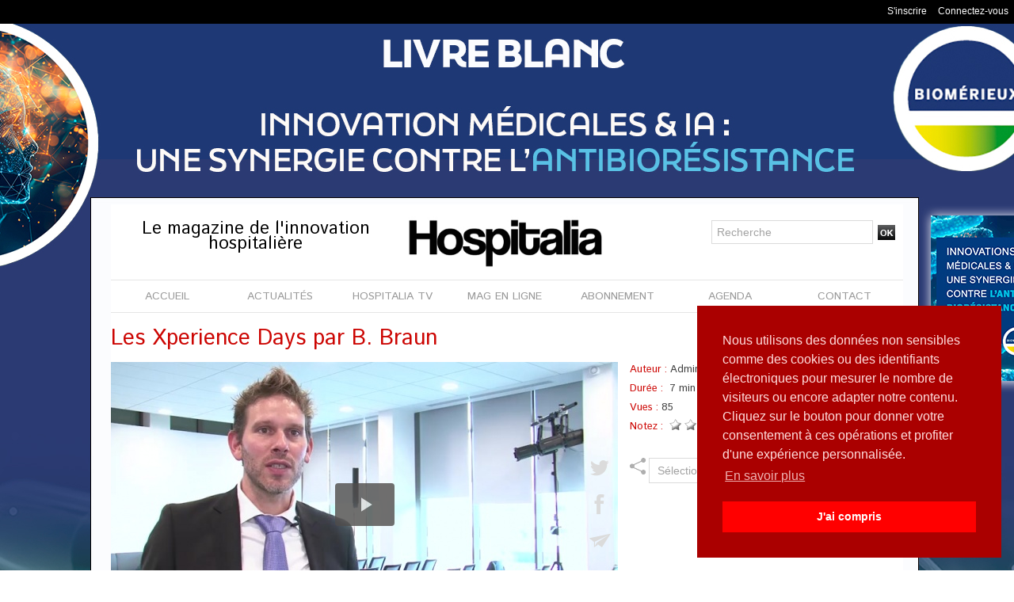

--- FILE ---
content_type: text/html; charset=UTF-8
request_url: https://www.hospitalia.fr/videos/popular/?p=17
body_size: 10231
content:
<!DOCTYPE html PUBLIC "-//W3C//DTD XHTML 1.0 Strict//EN" "http://www.w3.org/TR/xhtml1/DTD/xhtml1-strict.dtd">
<html xmlns="http://www.w3.org/1999/xhtml"  xml:lang="fr" lang="fr">
<head>
<title>Vidéos | Hospitalia, le magazine de l'hôpital pour toute l'actualité et l'information hospitalière</title>
 
<meta http-equiv="Content-Type" content="text/html; Charset=UTF-8" />
<meta name="keywords" content="SIH, SIS, blanchisserie hospitalière, hygiène hospitalière, pharmacie hospitalière, biologie, laboratoire hospitalier, confort du patient, blanchisserie hospitalière, magazine hôpital, information hospitalière, traçabilité hôpital, rfid, sûreté hôpital, sécurité hôpital, technologie hôpital, imagerie médical, imagerie hôpital, technologies hospitalières, innovations hospitalière, presse hospitaliere" />
<meta name="description" content="En fin d'année, le groupe B. Braun organisait pour la première fois, une journée de réflexion et de tables rondes sur le thème de l’innovation, de la sécurité des soins et de l'attractivit..." />

<meta name="geo.position" content="48.8628488;2.3411245" />
<meta property="fb:app_id" content="601916566535920" />
<link rel="stylesheet" href="/var/style/style_1.css?v=1765360854" type="text/css" />
<link rel="stylesheet" media="only screen and (max-width : 800px)" href="/var/style/style_1101.css?v=1587561882" type="text/css" />
<link rel="stylesheet" href="/assets/css/gbfonts.min.css?v=1724246908" type="text/css">
<meta id="viewport" name="viewport" content="width=device-width, initial-scale=1.0, maximum-scale=1.0" />
<link id="css-responsive" rel="stylesheet" href="/_public/css/responsive.min.css?v=1731587507" type="text/css" />
<link rel="stylesheet" media="only screen and (max-width : 800px)" href="/var/style/style_1101_responsive.css?v=1587561882" type="text/css" />
<link rel="stylesheet" href="/var/style/style.6058097.css?v=1435665244" type="text/css" />
<link rel="stylesheet" href="/var/style/style.6058072.css?v=1606989457" type="text/css" />
<link rel="stylesheet" href="/var/style/style.6058083.css?v=1757497177" type="text/css" />
<link href="https://fonts.googleapis.com/css?family=Lalezar|Abel|Istok+Web&display=swap" rel="stylesheet" type="text/css" />
<link rel="canonical" href="https://www.hospitalia.fr/videos/popular/grid/" />
<link rel="alternate" type="application/rss+xml" title="RSS" href="/xml/syndication.rss" />
<link rel="alternate" type="application/atom+xml" title="ATOM" href="/xml/atom.xml" />
<link rel="icon" href="/favicon.ico?v=1377527779" type="image/x-icon" />
<link rel="shortcut icon" href="/favicon.ico?v=1377527779" type="image/x-icon" />
 
<!-- Google file -->
<meta name="google-site-verification" content="iLNNI3CrOzhDbCnYqcbv8n6mNhrbHCt09IPN8VHNTaQ" />
 
<!-- Msn tags -->
<meta name="msvalidate.01" content="5D53C8DFFFCAEA87C532AE407C0148EC" />
<script src="/_public/js/jquery-1.8.3.min.js?v=1731587507" type="text/javascript"></script>
<script src="/_public/js/jquery.tools-1.2.7.min.js?v=1731587507" type="text/javascript"></script>
<script src="/_public/js/compress_jquery.ibox.js?v=1731587507" type="text/javascript"></script>
<script src="/_public/js/compress_form.js?v=1731587507" type="text/javascript"></script>
<script src="/_public/js/compress_ibox_embed.js?v=1731587507" type="text/javascript"></script>
<script src="/_public/js/jquery.raty.min.js?v=1731587507" type="text/javascript"></script>
<script src="/_public/js/regie_pub.js?v=1731587507" type="text/javascript"></script>
<script src="/_public/js/compress_fonctions.js?v=1731587507" type="text/javascript"></script>
<script type="text/javascript">
/*<![CDATA[*//*---->*/
selected_page = ['video', ''];
selected_page = ['video', ''];
var deploye22963527 = true;

function sfHover_22963527(id) {
	var func = 'hover';
	if ($('#css-responsive').length && parseInt($(window).width()) <= 800) { 
		func = 'click';
	}

	$('#' + id + ' li' + (func == 'click' ? ' > a' : '')).on(func, 
		function(e) { 
			var obj  = (func == 'click' ? $(this).parent('li') :  $(this));
			if (func == 'click') {
				$('#' + id + ' > li').each(function(index) { 
					if ($(this).attr('id') != obj.attr('id') && !$(this).find(obj).length) {
						$(this).find(' > ul:visible').each(function() { $(this).hide(); });
					}
				});
			}
			if(func == 'click' || e.type == 'mouseenter') { 
				if (obj.find('ul:first:hidden').length)	{
					sfHoverShow_22963527(obj); 
				} else if (func == 'click') {
					sfHoverHide_22963527(obj);
				}
				if (func == 'click' && obj.find('ul').length)	return false; 
			}
			else if (e.type == 'mouseleave') { sfHoverHide_22963527(obj); }
		}
	);
}
function sfHoverShow_22963527(obj) {
	obj.addClass('sfhover').css('z-index', 1000); obj.find('ul:first:hidden').each(function() { if ($(this).hasClass('lvl0')) $(this).show(); else $(this).show(); });
}
function sfHoverHide_22963527(obj) {
	obj.find('ul:visible').each(function() { if ($(this).hasClass('lvl0')) $(this).hide(); else $(this).hide();});
}
var deploye30411317 = true;

function sfHover_30411317(id) {
	var func = 'hover';
	if ($('#css-responsive').length && parseInt($(window).width()) <= 800) { 
		func = 'click';
	}

	$('#' + id + ' li' + (func == 'click' ? ' > a' : '')).on(func, 
		function(e) { 
			var obj  = (func == 'click' ? $(this).parent('li') :  $(this));
			if (func == 'click') {
				$('#' + id + ' > li').each(function(index) { 
					if ($(this).attr('id') != obj.attr('id') && !$(this).find(obj).length) {
						$(this).find(' > ul:visible').each(function() { $(this).hide(); });
					}
				});
			}
			if(func == 'click' || e.type == 'mouseenter') { 
				if (obj.find('ul:first:hidden').length)	{
					sfHoverShow_30411317(obj); 
				} else if (func == 'click') {
					sfHoverHide_30411317(obj);
				}
				if (func == 'click' && obj.find('ul').length)	return false; 
			}
			else if (e.type == 'mouseleave') { sfHoverHide_30411317(obj); }
		}
	);
}
function sfHoverShow_30411317(obj) {
	obj.addClass('sfhover').css('z-index', 1000); obj.find('ul:first:hidden').each(function() { if ($(this).hasClass('lvl0')) $(this).show(); else $(this).show(); });
}
function sfHoverHide_30411317(obj) {
	obj.find('ul:visible').each(function() { if ($(this).hasClass('lvl0')) $(this).hide(); else $(this).hide();});
}

 var GBRedirectionMode = 'IF_FOUND';
/*--*//*]]>*/

</script>
 
<!-- Perso tags -->
<link rel="stylesheet" type="text/css" href="https://cdn.jsdelivr.net/npm/cookieconsent@3/build/cookieconsent.min.css" />
<style type="text/css">
body { cursor: pointer; background-image:url(https://www.hospitalia.fr/photo/habillage_biomerieux_6.jpg); background-repeat: no-repeat; background-position: center 0px; background-attachment: scroll; }
#main, .stickyzone { cursor: default; }
</style>

<link rel="stylesheet" href="https://www.hospitalia.fr/var/style/style.6058113.css?v=1764843987" type="text/css" />
<link rel="stylesheet" type="text/css" media="screen" href="/_public/css/compress_video.css?v=1731587507" />


<!-- Google Analytics -->
<!-- Global site tag (gtag.js) - Google Analytics -->
<script async src="https://www.googletagmanager.com/gtag/js?id=UA-114898926-1"></script>
<script>
  window.dataLayer = window.dataLayer || [];
  function gtag(){dataLayer.push(arguments);}
  gtag('js', new Date());

  gtag('config', 'UA-114898926-1');
</script>
 
</head>

<body class="mep1 home">

<!-- social_login 6058113 -->
<div id="mod_6058113" class="mod_6058113 wm-module fullbackground  module-social_login">
		 <div class="left" id="social_login_custom"></div>
		 <div id="social_login_addto" class="block left" style="display:none"></div>
		 <div class="liens right">
			 <a class="right" href="javascript:void(0)" onclick="showIbox('/index.php?preaction=ajax&amp;action=restriction&amp;iboxaction=login&amp;ABSOLUTE_HREF=/videos/popular/?p=17')">Connectez-vous</a>
			 <a class="right" href="https://www.hospitalia.fr/subscription/">S'inscrire</a>
		 </div>
		 <div id="social_login_perso" class="right" style="display:none"></div>
		 <div class="clear"></div>
</div>
<div id="ecart_after_6058113" class="ecart_col" style="display:none"><hr /></div>
<div class="stickyzone">

<div id="z_col130" class="full">
<div class="z_col130_inner">
<div id="mod_22963491" class="mod_22963491 wm-module module-responsive " style="_position:static">
<div class="fullmod">
<table cellpadding="0" cellspacing="0" class="module-combo nb-modules-3" style="position:relative; _position:static">
<tr>
<td class="celcombo1">
<!-- titre 22963796 -->
<div id="mod_22963796" class="mod_22963796 wm-module fullbackground "><div class="fullmod">
	 <div class="titre_image"><a href="https://www.hospitalia.fr/"><img src="/photo/titre_22963796.jpg?v=1527149808" alt="Hospitalia, le magazine de l'hôpital pour toute l'actualité et l'information hospitalière" title="Hospitalia, le magazine de l'hôpital pour toute l'actualité et l'information hospitalière" class="image"/></a></div>
</div></div>
</td>
<td class="celcombo2">
<!-- menu_deployable 22963527 -->
<div id="mod_22963527" class="mod_22963527 module-menu_deployable wm-module fullbackground  colonne-b type-2 background-cell- " >
	 <div class="main_menu"><div class="fullmod">
		 <ul id="menuliste_22963527">
			 <li data-link="home," class=" titre first" id="menuliste_22963527_1"><a href="https://www.hospitalia.fr/" >Accueil</a></li>
			 <li data-link="rien," class=" titre element void" id="menuliste_22963527_2"><a href="#" >Actu</a>
			 	 <ul class="lvl0 ">
					 <li data-link="rubrique,451521" class=" stitre" ><a href="/Actu_r12.html" ><span class="fake-margin" style="display:none">&nbsp;</span>Actu</a></li>
					 <li data-link="rubrique,447290" class=" stitre" ><a href="/Biologie_r9.html" ><span class="fake-margin" style="display:none">&nbsp;</span>Biologie</a></li>
					 <li data-link="rubrique,2944948" class=" stitre" ><a href="/Blanchisserie_r25.html" ><span class="fake-margin" style="display:none">&nbsp;</span>Blanchisserie</a></li>
					 <li data-link="rubrique,449487" class=" stitre" ><a href="/Imagerie_r11.html" ><span class="fake-margin" style="display:none">&nbsp;</span>Imagerie</a></li>
					 <li data-link="rubrique,443315" class=" stitre" ><a href="/SIS_r1.html" ><span class="fake-margin" style="display:none">&nbsp;</span>eSanté</a></li>
					 <li data-link="rubrique,3213701" class=" stitre" ><a href="/Hygiene_r27.html" ><span class="fake-margin" style="display:none">&nbsp;</span>Hygiène</a></li>
					 <li data-link="rubrique,443316" class=" stitre" ><a href="/Surete_r4.html" ><span class="fake-margin" style="display:none">&nbsp;</span>Sûreté</a></li>
					 <li data-link="rubrique,443317" class=" stitre" ><a href="/Restauration_r5.html" ><span class="fake-margin" style="display:none">&nbsp;</span>Restauration</a></li>
					 <li data-link="rubrique,447293" class=" stitre" ><a href="/Tracabilite_r10.html" ><span class="fake-margin" style="display:none">&nbsp;</span>Traçabilité</a></li>
					 <li data-link="rubrique,451522" class=" stitre" ><a href="/Pharmacie_r13.html" ><span class="fake-margin" style="display:none">&nbsp;</span>Pharmacie </a></li>
					 <li data-link="rubrique,3123853" class=" stitre slast" ><a href="/Les-rencontres-Hospitalia-a-la-PHW-2018_r26.html" ><span class="fake-margin" style="display:none">&nbsp;</span>PHW 2018</a></li>
				 </ul>
			 </li>
			 <li data-link="rubrique,446828" class=" titre" id="menuliste_22963527_3"><a href="/Le-Magazine-en-ligne_r7.html" >Mag en ligne</a></li>
			 <li data-link="rubrique,447019" class=" titre" id="menuliste_22963527_4"><a href="/Hospitalia-TV_r8.html" >Hospitalia TV</a></li>
			 <li data-link="boutique,produit|1" class=" titre" id="menuliste_22963527_5"><a href="/shop/Abonnement-d-un-an-a-Hospitalia-en-version-papier_p1.html" >Abonnement</a>
			 	 <ul class="lvl0 ">
					 <li class="stitre responsive" style="display:none"><a href="/shop/Abonnement-d-un-an-a-Hospitalia-en-version-papier_p1.html" ><span class="fake-margin" style="display:none">&nbsp;</span>Abonnement</a></li>
					 <li data-link="boutique,produit|1" class=" stitre" ><a href="/shop/Abonnement-d-un-an-a-Hospitalia-en-version-papier_p1.html" ><span class="fake-margin" style="display:none">&nbsp;</span>Version papier</a></li>
					 <li data-link="boutique,produit|3" class=" stitre slast" ><a href="/shop/_p3.html" ><span class="fake-margin" style="display:none">&nbsp;</span>Version numérique</a></li>
				 </ul>
			 </li>
			 <li data-link="formulaire,27467" class=" titre last" id="menuliste_22963527_6"><a href="/forms/Contact_f1.html" >Contact</a></li>
		 </ul>
	 <div class="break" style="_height:auto;"></div>
	 </div></div>
	 <div class="clear"></div>
	 <script type="text/javascript">sfHover_22963527('menuliste_22963527')</script>
</div>
</td>
<td class="celcombo3">
<!-- lien_perso 57368642 -->
<div id="mod_57368642" class="mod_57368642 wm-module fullbackground  module-lien_perso">
	 <div class="texte">
		 <a href="https://hrio.mjt.lu/wgt/hrio/g8l/form?c=c2d9fddc" target="_blank"> Abonnez-vous à la newsletter Hospitalia</a>
	 </div>
</div>
</td>
</tr>
</table>
</div>
</div>
</div>
</div>
</div>
<div id="z_col_130_responsive" class="responsive-menu">


<!-- MOBI_swipe 9888184 -->
<div id="mod_9888184" class="mod_9888184 wm-module fullbackground  module-MOBI_swipe">
	 <div class="entete"><div class="fullmod">
		 <span>MENU</span>
	 </div></div>
	<div class="cel1">
		 <ul>
			 <li class="liens" data-link="home,"><a href="https://www.hospitalia.fr/" >			 <span>
			 Accueil
			 </span>
</a></li>
			 <li class="liens" data-link="rubrique,446828"><a href="/Le-Magazine-en-ligne_r7.html" >			 <span>
			 Mag en ligne
			 </span>
</a></li>
			 <li class="liens" data-link="rubrique,447019"><a href="/Hospitalia-TV_r8.html" >			 <span>
			 Hospitalia TV
			 </span>
</a></li>
			 <li class="liens" data-link="boutique,produit|1"><a href="/shop/Abonnement-d-un-an-a-Hospitalia-en-version-papier_p1.html" >			 <span>
			 Abonnement
			 </span>
</a></li>
			 <li class="liens" data-link="agenda,all"><a href="/agenda/" >			 <span>
			 Agenda
			 </span>
</a></li>
			 <li class="liens" data-link="formulaire,27467"><a href="/forms/Contact_f1.html" >			 <span>
			 Contact
			 </span>
</a></li>
		 </ul>
	</div>
</div>
</div>
<div id="main-responsive">

<!-- ********************************************** ZONE TITRE ********************************************** -->
<div id="z_col0" class="full">
<div class="z_col0_inner">
<div id="z_col0_responsive" class="module-responsive">

<!-- MOBI_titre 9888183 -->
<div id="mod_9888183" class="mod_9888183 module-MOBI_titre">
<div class="tablet-bg">
<div onclick="swipe()" class="swipe gbicongeneric icon-gbicongeneric-button-swipe-list"></div>
	 <a class="image mobile" href="https://www.hospitalia.fr"><img src="https://www.hospitalia.fr/photo/iphone_titre_9888183.png?v=1570887678" alt="HOSPITALIA"  title="HOSPITALIA" /></a>
	 <a class="image tablet" href="https://www.hospitalia.fr"><img src="https://www.hospitalia.fr/photo/ipad_titre_9888183.png?v=1570887700" alt="HOSPITALIA"  title="HOSPITALIA" /></a>
<div onclick="$('#search-9888183').toggle()" class="searchbutton gbicongeneric icon-gbicongeneric-search"></div>
<div id="search-9888183" class="searchbar" style="display:none">
<form action="/search/" method="get">
<div class="search-keyword"><input type="text" name="keyword" /></div>
<div class="search-button"><button>Rechercher</button></div>
</form>
</div>
</div>
</div>
</div>

<!-- espace 24216025 -->
<div id="mod_24216025" class="mod_24216025 wm-module fullbackground "><hr /></div>
<div id="ecart_after_24216025" class="ecart_col0" style="display:none"><hr /></div>
<div id="mod_29159643" class="mod_29159643 wm-module module-responsive " style="_position:static">
<div class="fullmod">
<table cellpadding="0" cellspacing="0" class="module-combo nb-modules-3" style="position:relative; _position:static">
<tr>
<td class="celcombo1">
<!-- slogan 29159891 -->
<div id="ecart_before_29159891" class="ecart_col0 " style="display:none"><hr /></div>
<div id="mod_29159891" class="mod_29159891 wm-module fullbackground "><div class="fullmod">
	 <div class="slogan">Le magazine de l'innovation hospitalière</div>
</div></div>

</td>
<td class="celcombo2">
<!-- lien_perso 29159709 -->
<div id="ecart_before_29159709" class="ecart_col0 " style="display:none"><hr /></div>
<div id="mod_29159709" class="mod_29159709 wm-module fullbackground  module-lien_perso">
	 <div class="texte">
		 <a href="https://www.hospitalia.fr" > <img src="/photo/mod-29159709.png?v=1564062160" class="image" alt="https://www.hospitalia.fr" style="width:248px" /></a>
	 </div>
</div>
</td>
<td class="celcombo3">
<!-- recherche 29159776 -->
<div id="ecart_before_29159776" class="ecart_col0 " style="display:none"><hr /></div>
<div id="mod_29159776" class="mod_29159776 wm-module fullbackground  recherche type-1">
	 <form id="form_29159776" action="/search/" method="get" enctype="application/x-www-form-urlencoded" >
		 <div class="cel1">
			 			 <span><span class="cel">
<input type="text" style="width:190px" id="keyword_safe_29159776" name="keyword_safe_29159776" value="Recherche" class="button" onfocus="this.style.display='none'; document.getElementById('keyword_29159776').style.display='inline'; document.getElementById('keyword_29159776').focus()" /><input type="text" style="display:none;width:190px" id="keyword_29159776" name="keyword" value="" class="button" onblur="if (this.value == '') {this.style.display='none'; document.getElementById('keyword_safe_29159776').style.display='inline';}"  />			 </span><span class="cel">
<input type="image" src="/_images/icones/ok_5.png?v=1731587505" alt="OK" title="OK" />
			 </span></span>
		 </div>
	 </form>
</div>
</td>
</tr>
</table>
</div>
</div>
<div id="ecart_after_29159643" class="ecart_col0" style="display:none"><hr /></div>

<!-- menu_deployable 30411317 -->
<div id="ecart_before_30411317" class="ecart_col0 " style="display:none"><hr /></div>
<div class="fullwidthsite">
<div id="mod_30411317" class="mod_30411317 module-menu_deployable wm-module fullbackground  colonne-a type-1 background-cell- " >
	 <div class="main_menu"><div class="fullmod">
		 <ul id="menuliste_30411317">
			 <li data-link="home," class=" titre first" id="menuliste_30411317_1"><a href="https://www.hospitalia.fr/" >ACCUEIL</a></li>
			 <li data-link="rien," class=" titre element void" id="menuliste_30411317_2"><a href="#" >ACTUALITÉS</a>
			 	 <ul class="lvl0 ">
					 <li data-link="rubrique,451521" class=" stitre" ><a href="/Actu_r12.html" ><span class="fake-margin" style="display:none">&nbsp;</span>ACTU</a></li>
					 <li data-link="rubrique,447290" class=" stitre" ><a href="/Biologie_r9.html" ><span class="fake-margin" style="display:none">&nbsp;</span>BIOLOGIE</a></li>
					 <li data-link="rubrique,2944948" class=" stitre" ><a href="/Blanchisserie_r25.html" ><span class="fake-margin" style="display:none">&nbsp;</span>BLANCHISSERIE</a></li>
					 <li data-link="rubrique,3213701" class=" stitre" ><a href="/Hygiene_r27.html" ><span class="fake-margin" style="display:none">&nbsp;</span>HYGIÈNE</a></li>
					 <li data-link="rubrique,449487" class=" stitre" ><a href="/Imagerie_r11.html" ><span class="fake-margin" style="display:none">&nbsp;</span>IMAGERIE</a></li>
					 <li data-link="rubrique,443317" class=" stitre" ><a href="/Restauration_r5.html" ><span class="fake-margin" style="display:none">&nbsp;</span>RESTAURATION</a></li>
					 <li data-link="rubrique,443315" class=" stitre" ><a href="/SIS_r1.html" ><span class="fake-margin" style="display:none">&nbsp;</span>SIS</a></li>
					 <li data-link="rubrique,443316" class=" stitre" ><a href="/Surete_r4.html" ><span class="fake-margin" style="display:none">&nbsp;</span>SÛRETÉ</a></li>
					 <li data-link="rubrique,447293" class=" stitre" ><a href="/Tracabilite_r10.html" ><span class="fake-margin" style="display:none">&nbsp;</span>TRAÇABILITÉ</a></li>
					 <li data-link="rubrique,451522" class=" stitre slast" ><a href="/Pharmacie_r13.html" ><span class="fake-margin" style="display:none">&nbsp;</span>PHARMACIE</a></li>
				 </ul>
			 </li>
			 <li data-link="rubrique,447019" class=" titre" id="menuliste_30411317_3"><a href="/Hospitalia-TV_r8.html" >HOSPITALIA TV</a>
			 	 <ul class="lvl0 ">
					 <li class="stitre responsive" style="display:none"><a href="/Hospitalia-TV_r8.html" ><span class="fake-margin" style="display:none">&nbsp;</span>HOSPITALIA TV</a></li>
					 <li data-link="rubrique,5681502" class=" stitre" ><a href="/ACTU_r39.html" ><span class="fake-margin" style="display:none">&nbsp;</span>ACTU</a></li>
					 <li data-link="rubrique,5681462" class=" stitre" ><a href="/BLANCHISSERIE_r37.html" ><span class="fake-margin" style="display:none">&nbsp;</span>BLANCHISSERIE</a></li>
					 <li data-link="rubrique,5681357" class=" stitre" ><a href="/IMAGERIE_r34.html" ><span class="fake-margin" style="display:none">&nbsp;</span>IMAGERIE</a></li>
					 <li data-link="rubrique,5681333" class=" stitre" ><a href="/HYGIENE_r33.html" ><span class="fake-margin" style="display:none">&nbsp;</span>HYGIÈNE</a></li>
					 <li data-link="rubrique,5681467" class=" stitre" ><a href="/LOGISTIQUE_r38.html" ><span class="fake-margin" style="display:none">&nbsp;</span>LOGISTIQUE</a></li>
					 <li data-link="rubrique,5681454" class=" stitre" ><a href="/PHARMACIE_r35.html" ><span class="fake-margin" style="display:none">&nbsp;</span>PHARMACIE</a></li>
					 <li data-link="rubrique,5681458" class=" stitre" ><a href="/SIS_r36.html" ><span class="fake-margin" style="display:none">&nbsp;</span>SIS</a></li>
					 <li data-link="rubrique,15023562" class=" stitre" ><a href="/SANTEXPO-2025_r51.html" ><span class="fake-margin" style="display:none">&nbsp;</span>SANTEXPO 2025</a></li>
					 <li data-link="rubrique,15555877" class=" stitre slast" ><a href="/HWL-2025_r52.html" ><span class="fake-margin" style="display:none">&nbsp;</span>HWL 2025</a></li>
				 </ul>
			 </li>
			 <li data-link="rubrique,446828" class=" titre" id="menuliste_30411317_4"><a href="/Le-Magazine-en-ligne_r7.html" >MAG EN LIGNE</a></li>
			 <li data-link="boutique,produit|1" class=" titre" id="menuliste_30411317_5"><a href="/shop/Abonnement-d-un-an-a-Hospitalia-en-version-papier_p1.html" >ABONNEMENT</a></li>
			 <li data-link="agenda,all" class=" titre" id="menuliste_30411317_6"><a href="/agenda/" >AGENDA</a></li>
			 <li data-link="formulaire,27467" class=" titre last" id="menuliste_30411317_7"><a href="/forms/Contact_f1.html" >CONTACT</a></li>
		 </ul>
	 <div class="break" style="_height:auto;"></div>
	 </div></div>
	 <div class="clear"></div>
	 <script type="text/javascript">sfHover_30411317('menuliste_30411317')</script>
</div>
</div>
<div id="ecart_after_30411317" class="ecart_col0" style="display:none"><hr /></div>
</div>
</div>
<!-- ********************************************** FIN ZONE TITRE ****************************************** -->

<div id="main">
<div id="main_inner">

<div id="z_centre">
<div class="z_centre_inner">

<!-- ********************************************** COLONNE unique ********************************************** -->
<div id="z_colfull">
<div class="z_colfull_inner">
<div id="mod_6058072" class="mod_6058072 wm-module fullbackground  module-page2_video">
	 <div class="cel1">
<div id="mod_6058072_zoneplayer" style="margin:0px; padding:0px;">
				<div id="titre_video" class="titre" style="position:relative; margin-bottom:10px;width:100%;margin-right:2px;">Les Xperience Days par B. Braun				</div>
		<div id="video_player" style="margin-bottom:15px; align: left;height:auto;">
				<div id='video_6058072' class="center video-wrapper" style="float:left;margin-right : 15px;">
<iframe class="wmvid" src="https://www.hospitalia.fr/embed/2060/?autostart=1&embed=true&share=true&playlist=true&subscribe=true&fromWm=1&preload=none&" width="640" height="360" frameborder="0" webkitAllowFullScreen allowFullScreen></iframe>				</div>		<div id="detail_video_une">
				<div class="lien" style="margin-bottom:5px;;">
Auteur&nbsp;:&nbsp;<span class="texte">Admin</span>
</div>
				<div class="lien" style="margin-bottom:5px;;">
Durée&nbsp;:&nbsp;<span class="texte"> 7 min 43 sec</span>
</div>
				<div class="lien" style="margin-bottom:5px;;">
Vues&nbsp;:&nbsp;<span class="texte">85</span></div>
				<div style="margin-bottom:30px" class="lien videoRating">
Notez&nbsp;:&nbsp;		 <div class="2" >
			 <span class="img_rating" id="star42744197"></span> <span id="hint42744197"></span>
		 </div>
</div>
				<div id="video_div_buzz">
						<img class="image" style="float:left;margin-right:3px;;" src="/_images/icones/buzz_video.png" alt="buzzImg" />
						<select onchange="window.open(document.getElementById('video_select_buzz').value);" id="video_select_buzz" class="button" style="float:left;margin-right:3px;;width:96px;">
								<option value="">Sélectionnez</option>
								<option value="/send/42744197/">Email</option>
								<option value="http://www.facebook.com/share.php?u=https%3A%2F%2Fwww.hospitalia.fr%2FLes-Xperience-Days-par-B-Braun_a2060.html">Facebook</option>
								<option value="http://www.linkedin.com/shareArticle?mini=true&amp;url=https%3A%2F%2Fwww.hospitalia.fr%2FLes-Xperience-Days-par-B-Braun_a2060.html&amp;title=Les+Xperience+Days+par+B.+Braun&amp;source=&amp;summary=">LinkedIn</option>
								<option value="http://twitter.com/intent/tweet?text=https%3A%2F%2Fwww.hospitalia.fr%2FLes-Xperience-Days-par-B-Braun_a2060.html">Twitter</option>
						</select>
</div>
						 <div class="clear"></div>
</div>
						 <div class="clear"></div>
		</div>						 <div class="clear"></div>
		<div class="texte infos-video" style="margin-top:0px; width:600px">				<p>En fin d'année, le groupe B. Braun organisait pour la première fois, une journée de réflexion et de tables rondes sur le thème de l’innovation, de la sécurité des soins et de l'attractivité...</p>			 <div class="lire_suite">
				 <a href="https://www.hospitalia.fr/Les-Xperience-Days-par-B-Braun_a2060.html"><span class="texte_lire_suite">none</span></a>
			 </div>
		</div></div>
<div style="margin:0px 0px 15px 0px;">&nbsp;</div>
<div class="titre">Autres vidéos</div>
		<div id="mod_6058072_zone_navigation" class="zone_navigation inner_tabs" style="width:100%;position:relative; height:335px;">
		<div id="mod_6058072_zone_navigation" class="zone_navigation" style="margin:0;padding:0;width:100%;height:335px;position:relative;">
		<div class="zone_navigation_inner" style="margin:0;padding:0;height:335px;_height:335px">
	 <div class="col video_box clear-x2 clear-x3 clear-x4" style="margin-bottom:18px;width:20%;">
		<div class="videoCell" style="width:180px;">
					 <div class="inner" style="height:137px;padding:0;margin:0;background-color:#000;">
					 <a style="margin:0px;" href="javascript:void(0)" rel="nofollow" onclick="readVideo('mod_6058072_zoneplayer', 'preaction=mymodule&amp;java=false&amp;ajax=true&amp;ajax_subaction=read&amp;tri=recent&amp;id_mep=1&amp;id_param=6058072&amp;id=11743530'); return false;">
						 <img alt="DS_Troyes.mp4" style="border:0px;width:180px;height:100px;margin:0px;padding:0px;" src="/images/video/1917734/modules/medium_16-9.jpg"  />
					 </a>
					 </div>
						 <a class="opacity opacity_16_9" href="javascript:void(0)" rel="nofollow" onclick="readVideo('mod_6058072_zoneplayer', 'preaction=mymodule&amp;java=false&amp;ajax=true&amp;ajax_subaction=read&amp;tri=recent&amp;id_mep=1&amp;id_param=6058072&amp;id=11743530'); return false;">
						 <span class="lien titre_article" style="color:#FFF;font-style:normal;font-weight: bold;">CH de Troyes : un AG...</span><br />
						 <span class="lien" style="color:#FFF;font-weight: normal;"> 4 min 22 sec</span>
						 <span>&nbsp;-&nbsp;Vues : 106</span>
						 </a>
		 </div>
	 </div>
	 <div class="col video_box" style="margin-bottom:18px;width:20%;">
		<div class="videoCell" style="width:180px;">
					 <div class="inner" style="height:137px;padding:0;margin:0;background-color:#000;">
					 <a style="margin:0px;" href="javascript:void(0)" rel="nofollow" onclick="readVideo('mod_6058072_zoneplayer', 'preaction=mymodule&amp;java=false&amp;ajax=true&amp;ajax_subaction=read&amp;tri=recent&amp;id_mep=1&amp;id_param=6058072&amp;id=22456926'); return false;">
						 <img alt="10ans_Trousseau_directeur_ok.mp4" style="border:0px;width:180px;height:100px;margin:0px;padding:0px;" src="/images/video/1917474/modules/medium_16-9.jpg"  />
					 </a>
					 </div>
						 <a class="opacity opacity_16_9" href="javascript:void(0)" rel="nofollow" onclick="readVideo('mod_6058072_zoneplayer', 'preaction=mymodule&amp;java=false&amp;ajax=true&amp;ajax_subaction=read&amp;tri=recent&amp;id_mep=1&amp;id_param=6058072&amp;id=22456926'); return false;">
						 <span class="lien titre_article" style="color:#FFF;font-style:normal;font-weight: bold;">L'entretien : Renau...</span><br />
						 <span class="lien" style="color:#FFF;font-weight: normal;"> 8 min 42 sec</span>
						 <span>&nbsp;-&nbsp;Vues : 105</span>
						 </a>
		 </div>
	 </div>
	 <div class="col video_box clear-x2" style="margin-bottom:18px;width:20%;">
		<div class="videoCell" style="width:180px;">
					 <div class="inner" style="height:137px;padding:0;margin:0;background-color:#000;">
					 <a style="margin:0px;" href="javascript:void(0)" rel="nofollow" onclick="readVideo('mod_6058072_zoneplayer', 'preaction=mymodule&amp;java=false&amp;ajax=true&amp;ajax_subaction=read&amp;tri=recent&amp;id_mep=1&amp;id_param=6058072&amp;id=40287740'); return false;">
						 <img alt="Dedalus_Fondation Rothschild.mp4" style="border:0px;width:180px;height:100px;margin:0px;padding:0px;" src="/images/video/2252827/modules/medium_16-9.jpg"  />
					 </a>
					 </div>
						 <a class="opacity opacity_16_9" href="javascript:void(0)" rel="nofollow" onclick="readVideo('mod_6058072_zoneplayer', 'preaction=mymodule&amp;java=false&amp;ajax=true&amp;ajax_subaction=read&amp;tri=recent&amp;id_mep=1&amp;id_param=6058072&amp;id=40287740'); return false;">
						 <span class="lien titre_article" style="color:#FFF;font-style:normal;font-weight: bold;">L'informatisation a...</span><br />
						 <span class="lien" style="color:#FFF;font-weight: normal;"> 6 min 35 sec</span>
						 <span>&nbsp;-&nbsp;Vues : 99</span>
						 </a>
		 </div>
	 </div>
	 <div class="col video_box clear-x3" style="margin-bottom:18px;width:20%;">
		<div class="videoCell" style="width:180px;">
					 <div class="inner" style="height:137px;padding:0;margin:0;background-color:#000;">
					 <a style="margin:0px;" href="javascript:void(0)" rel="nofollow" onclick="readVideo('mod_6058072_zoneplayer', 'preaction=mymodule&amp;java=false&amp;ajax=true&amp;ajax_subaction=read&amp;tri=recent&amp;id_mep=1&amp;id_param=6058072&amp;id=33423258'); return false;">
						 <img alt="Fujifilm_Bourgoin-Jallieu_ok.mp4" style="border:0px;width:180px;height:100px;margin:0px;padding:0px;" src="/images/video/1914750/modules/perso-medium_16-9.jpg"  />
					 </a>
					 </div>
						 <a class="opacity opacity_16_9" href="javascript:void(0)" rel="nofollow" onclick="readVideo('mod_6058072_zoneplayer', 'preaction=mymodule&amp;java=false&amp;ajax=true&amp;ajax_subaction=read&amp;tri=recent&amp;id_mep=1&amp;id_param=6058072&amp;id=33423258'); return false;">
						 <span class="lien titre_article" style="color:#FFF;font-style:normal;font-weight: bold;">Le premier scanne...</span><br />
						 <span class="lien" style="color:#FFF;font-weight: normal;"> 5 min 17 sec</span>
						 <span>&nbsp;-&nbsp;Vues : 93</span>
						 </a>
		 </div>
	 </div>
	 <div class="col alt_video_box clear-x2 clear-x4" style="margin-bottom:18px;width:20%;">
		<div class="videoCell" style="width:180px;">
					 <div class="inner" style="height:137px;padding:0;margin:0;background-color:#000;">
					 <a style="margin:0px;" href="javascript:void(0)" rel="nofollow" onclick="readVideo('mod_6058072_zoneplayer', 'preaction=mymodule&amp;java=false&amp;ajax=true&amp;ajax_subaction=read&amp;tri=recent&amp;id_mep=1&amp;id_param=6058072&amp;id=10920228'); return false;">
						 <img alt="5335285.mp4" style="border:0px;width:180px;height:100px;margin:0px;padding:0px;" src="/images/video/694760/modules/medium_16-9.jpg"  />
					 </a>
					 </div>
						 <a class="opacity opacity_16_9" href="javascript:void(0)" rel="nofollow" onclick="readVideo('mod_6058072_zoneplayer', 'preaction=mymodule&amp;java=false&amp;ajax=true&amp;ajax_subaction=read&amp;tri=recent&amp;id_mep=1&amp;id_param=6058072&amp;id=10920228'); return false;">
						 <span class="lien titre_article" style="color:#FFF;font-style:normal;font-weight: bold;">Le CH de Valenciennes...</span><br />
						 <span class="lien" style="color:#FFF;font-weight: normal;"> 3 min 31 sec</span>
						 <span>&nbsp;-&nbsp;Vues : 91</span>
						 </a>
		 </div>
	 </div>
	 <div class="col video_box" style="margin-bottom:18px;width:20%;">
		<div class="videoCell" style="width:180px;">
					 <div class="inner" style="height:137px;padding:0;margin:0;background-color:#000;">
					 <a style="margin:0px;" href="javascript:void(0)" rel="nofollow" onclick="readVideo('mod_6058072_zoneplayer', 'preaction=mymodule&amp;java=false&amp;ajax=true&amp;ajax_subaction=read&amp;tri=recent&amp;id_mep=1&amp;id_param=6058072&amp;id=31792760'); return false;">
						 <img alt="Hub 4 Health (son retravaillé).mp4" style="border:0px;width:180px;height:100px;margin:0px;padding:0px;" src="/images/video/1855673/modules/medium_16-9.jpg"  />
					 </a>
					 </div>
						 <a class="opacity opacity_16_9" href="javascript:void(0)" rel="nofollow" onclick="readVideo('mod_6058072_zoneplayer', 'preaction=mymodule&amp;java=false&amp;ajax=true&amp;ajax_subaction=read&amp;tri=recent&amp;id_mep=1&amp;id_param=6058072&amp;id=31792760'); return false;">
						 <span class="lien titre_article" style="color:#FFF;font-style:normal;font-weight: bold;">Les rencontre...</span><br />
						 <span class="lien" style="color:#FFF;font-weight: normal;"> 2 min 8 sec</span>
						 <span>&nbsp;-&nbsp;Vues : 89</span>
						 </a>
		 </div>
	 </div>
	 <div class="col video_box clear-x2 clear-x3" style="margin-bottom:18px;width:20%;">
		<div class="videoCell" style="width:180px;">
					 <div class="inner" style="height:137px;padding:0;margin:0;background-color:#000;">
					 <a style="margin:0px;" href="javascript:void(0)" rel="nofollow" onclick="readVideo('mod_6058072_zoneplayer', 'preaction=mymodule&amp;java=false&amp;ajax=true&amp;ajax_subaction=read&amp;tri=recent&amp;id_mep=1&amp;id_param=6058072&amp;id=46507523'); return false;">
						 <img alt="Dedalus_Saint-Lô_ok_low.mp4" style="border:0px;width:180px;height:100px;margin:0px;padding:0px;" src="/images/video/2556389/modules/perso-medium_16-9.jpg"  />
					 </a>
					 </div>
						 <a class="opacity opacity_16_9" href="javascript:void(0)" rel="nofollow" onclick="readVideo('mod_6058072_zoneplayer', 'preaction=mymodule&amp;java=false&amp;ajax=true&amp;ajax_subaction=read&amp;tri=recent&amp;id_mep=1&amp;id_param=6058072&amp;id=46507523'); return false;">
						 <span class="lien titre_article" style="color:#FFF;font-style:normal;font-weight: bold;">Hôpital zéro papier...</span><br />
						 <span class="lien" style="color:#FFF;font-weight: normal;"> 8 min 53 sec</span>
						 <span>&nbsp;-&nbsp;Vues : 86</span>
						 </a>
		 </div>
	 </div>
	 <div class="col video_box" style="margin-bottom:18px;width:20%;">
		<div class="videoCell" style="width:180px;">
					 <div class="inner" style="height:137px;padding:0;margin:0;background-color:#000;">
					 <a style="margin:0px;" href="javascript:void(0)" rel="nofollow" onclick="readVideo('mod_6058072_zoneplayer', 'preaction=mymodule&amp;java=false&amp;ajax=true&amp;ajax_subaction=read&amp;tri=recent&amp;id_mep=1&amp;id_param=6058072&amp;id=48389441'); return false;">
						 <img alt="mipih_GHEF_low.mp4" style="border:0px;width:180px;height:100px;margin:0px;padding:0px;" src="/images/video/2652782/modules/perso-medium_16-9.jpg"  />
					 </a>
					 </div>
						 <a class="opacity opacity_16_9" href="javascript:void(0)" rel="nofollow" onclick="readVideo('mod_6058072_zoneplayer', 'preaction=mymodule&amp;java=false&amp;ajax=true&amp;ajax_subaction=read&amp;tri=recent&amp;id_mep=1&amp;id_param=6058072&amp;id=48389441'); return false;">
						 <span class="lien titre_article" style="color:#FFF;font-style:normal;font-weight: bold;">La digitalisation d...</span><br />
						 <span class="lien" style="color:#FFF;font-weight: normal;"> 5 min 26 sec</span>
						 <span>&nbsp;-&nbsp;Vues : 82</span>
						 </a>
		 </div>
	 </div>
	 <div class="col video_box clear-x2 clear-x4" style="margin-bottom:18px;width:20%;">
		<div class="videoCell" style="width:180px;">
					 <div class="inner" style="height:137px;padding:0;margin:0;background-color:#000;">
					 <a style="margin:0px;" href="javascript:void(0)" rel="nofollow" onclick="readVideo('mod_6058072_zoneplayer', 'preaction=mymodule&amp;java=false&amp;ajax=true&amp;ajax_subaction=read&amp;tri=recent&amp;id_mep=1&amp;id_param=6058072&amp;id=12222879'); return false;">
						 <img alt="Maincare.mp4" style="border:0px;width:180px;height:100px;margin:0px;padding:0px;" src="/images/video/793766/modules/perso-medium_16-9.jpg"  />
					 </a>
					 </div>
						 <a class="opacity opacity_16_9" href="javascript:void(0)" rel="nofollow" onclick="readVideo('mod_6058072_zoneplayer', 'preaction=mymodule&amp;java=false&amp;ajax=true&amp;ajax_subaction=read&amp;tri=recent&amp;id_mep=1&amp;id_param=6058072&amp;id=12222879'); return false;">
						 <span class="lien titre_article" style="color:#FFF;font-style:normal;font-weight: bold;">Vu aux SSA 2015...</span><br />
						 <span class="lien" style="color:#FFF;font-weight: normal;"> 3 min 15 sec</span>
						 <span>&nbsp;-&nbsp;Vues : 79</span>
						 </a>
		 </div>
	 </div>
	 <div class="col alt_video_box clear-x3" style="margin-bottom:18px;width:20%;">
		<div class="videoCell" style="width:180px;">
					 <div class="inner" style="height:137px;padding:0;margin:0;background-color:#000;">
					 <a style="margin:0px;" href="javascript:void(0)" rel="nofollow" onclick="readVideo('mod_6058072_zoneplayer', 'preaction=mymodule&amp;java=false&amp;ajax=true&amp;ajax_subaction=read&amp;tri=recent&amp;id_mep=1&amp;id_param=6058072&amp;id=8604872'); return false;">
						 <img alt="3230084.mp4" style="border:0px;width:180px;height:100px;margin:0px;padding:0px;" src="/images/video/519104/modules/medium_16-9.jpg"  />
					 </a>
					 </div>
						 <a class="opacity opacity_16_9" href="javascript:void(0)" rel="nofollow" onclick="readVideo('mod_6058072_zoneplayer', 'preaction=mymodule&amp;java=false&amp;ajax=true&amp;ajax_subaction=read&amp;tri=recent&amp;id_mep=1&amp;id_param=6058072&amp;id=8604872'); return false;">
						 <span class="lien titre_article" style="color:#FFF;font-style:normal;font-weight: bold;">Le CH de Carcassonn...</span><br />
						 <span class="lien" style="color:#FFF;font-weight: normal;"> 5 min 5 sec</span>
						 <span>&nbsp;-&nbsp;Vues : 78</span>
						 </a>
		 </div>
	 </div>
<div class="clear"></div></div>		 <div class="navi_contenair" style="margin: 0 auto;">
		 <div class="lien" style="text-align : center;">
			 <a class="lien" href="/videos/all/">Voir toutes les vidéos</a>
		 </div>
		 </div>
		 </div>
						 <div class="clear"></div>
</div>
				 <div style="height:30px">&nbsp;</div>
</div>
</div>
<div class="ecart_colfull"><hr /></div>
</div>
</div>
<!-- ********************************************** FIN COLONNE unique ****************************************** -->

</div>
</div>

</div>

</div>
<!-- ********************************************** ZONE OURS FULL ***************************************** -->
<div id="z_col100" class="full">
<div class="z_col100_inner">

<!-- espace 73182179 -->
<div id="mod_73182179" class="mod_73182179 wm-module fullbackground "><hr /></div>
<div id="ecart_after_73182179" class="ecart_col100"><hr /></div>

<!-- pub 37985439 -->
<div id="mod_37985439" class="mod_37985439 wm-module fullbackground  module-pub">
	 <div class="cel1"><div class="fullmod">
		 <div id="pub_37985439_content">
		 <a target="_blank"  href="https://www.hospitalia.fr/ads/240900/" rel="nofollow"><img width="990" height="90" src="https://www.hospitalia.fr/photo/hospitalia___banniere_site_contamin_marseille__990x90px.png?v=1758274625" class="image" alt="" /></a>
		 </div>
	 </div></div>
</div>
<div id="ecart_after_37985439" class="ecart_col100"><hr /></div>

<!-- espace 6625094 -->
<div id="ecart_before_6625094" class="ecart_col100 responsive" style="display:none"><hr /></div>
<div id="mod_6625094" class="mod_6625094 wm-module fullbackground "><hr /></div>
<div id="ecart_after_6625094" class="ecart_col100"><hr /></div>
<div id="ecart_before_22008672" class="ecart_col100 " style="display:none"><hr /></div>
<div id="mod_22008672" class="mod_22008672 wm-module module-responsive " style="_position:static">
<div class="fullmod">
<table cellpadding="0" cellspacing="0" class="module-combo nb-modules-3" style="position:relative; _position:static">
<tr>
<td class="celcombo1">
<!-- breve 22008750 -->
<div id="ecart_before_22008750" class="ecart_col100 responsive" style="display:none"><hr /></div>
<div id="mod_22008750" class="mod_22008750 wm-module fullbackground module-responsive  module-breve">
	 <div class="entete"><div class="fullmod">
		 <span>CONTACT</span>
	 </div></div>
	 <div class="breve">
		 <div class="cel1">
			 <h3 class="titre">HOSPITALIA</h3>
			 <div class="clear">
				 <div class="texte">
					 Immeuble Newquay B / B35 <br />  13 rue Ampère <br />  35800 Dinard&nbsp; <br />  Tél : 02 99 16 04 79 <br />  Email : <a class="liens" href="javascript:protected_mail('contact@hospitalia.fr')" >contact@hospitalia.fr</a>  <br />   <br />  Abonnement : <br />  <a class="liens" href="mailto:​abonnement@hospitalia.fr">abonnement@hospitalia.fr</a> <br />  &nbsp;
				 </div>
			 </div>
		 </div>
	 </div>
</div>
</td>
<td class="celcombo2">
<!-- tag 22008931 -->
<div id="ecart_before_22008931" class="ecart_col100 responsive" style="display:none"><hr /></div>
<div id="mod_22008931" class="mod_22008931 wm-module fullbackground module-responsive  module-tag">
	 <div class="entete"><div class="fullmod">
		 <span>TAGS</span>
	 </div></div>
	 <div class="cel1"><div class="fullmod">
		 <div class="tag">
			 <a href="/tags/e-sant%C3%A9/" style="font-size: 3em !important;" class="tag">e-santé</a>
			 <a href="/tags/sant%C3%A9/" style="font-size: 3em !important;" class="tag">santé</a>
			 <a href="/tags/DPI/" style="font-size: 2.33333333333em !important;" class="tag">DPI</a>
			 <a href="/tags/SIS/" style="font-size: 2.33333333333em !important;" class="tag">SIS</a>
			 <a href="/tags/CHU/" style="font-size: 2.33333333333em !important;" class="tag">CHU</a>
			 <a href="/tags/innovation/" style="font-size: 2.33333333333em !important;" class="tag">innovation</a>
			 <a href="/tags/informatique/" style="font-size: 2.33333333333em !important;" class="tag">informatique</a>
			 <a href="/tags/pharmacie/" style="font-size: 1.66666666667em !important;" class="tag">pharmacie</a>
			 <a href="/tags/technologie/" style="font-size: 1.66666666667em !important;" class="tag">technologie</a>
			 <a href="/tags/analyse/" style="font-size: 1.66666666667em !important;" class="tag">analyse</a>
			 <a href="/tags/avenir/" style="font-size: 1.66666666667em !important;" class="tag">avenir</a>
			 <a href="/tags/biologie/" style="font-size: 1.66666666667em !important;" class="tag">biologie</a>
			 <a href="/tags/data/" style="font-size: 1.66666666667em !important;" class="tag">data</a>
			 <a href="/tags/m%C3%A9dip%C3%B4le/" style="font-size: 1.66666666667em !important;" class="tag">médipôle</a>
			 <a href="/tags/num%C3%A9rique/" style="font-size: 1.66666666667em !important;" class="tag">numérique</a>
			 <a href="/tags/S%C3%A9gur/" style="font-size: 1.66666666667em !important;" class="tag">Ségur</a>
			 <a href="/tags/acc%C3%A8s/" style="font-size: 1.66666666667em !important;" class="tag">accès</a>
			 <a href="/tags/s%C3%A9curit%C3%A9/" style="font-size: 1.66666666667em !important;" class="tag">sécurité</a>
			 <a href="/tags/BAUR%C3%A9aLS/" style="font-size: 1em !important;" class="tag">BAURéaLS</a>
			 <a href="/tags/autonomie/" style="font-size: 1em !important;" class="tag">autonomie</a>
		 </div>
	 </div></div>
</div>
</td>
<td class="celcombo3">
<!-- html 22008854 -->
<div id="ecart_before_22008854" class="ecart_col100 responsive" style="display:none"><hr /></div>
	 <a class="twitter-timeline" data-lang="fr" data-width="250" data-height="200" data-theme="dark" data-link-color="#E81C4F" href="https://twitter.com/Hospitalia_Mag?ref_src=twsrc%5Etfw">Tweets by Hospitalia_Mag</a> <script async src="https://platform.twitter.com/widgets.js" charset="utf-8"></script>
</td>
</tr>
</table>
</div>
</div>
<div id="ecart_after_22008672" class="ecart_col100"><hr /></div>

<!-- menu_static 23130249 -->
<div id="ecart_before_23130249" class="ecart_col100 responsive" style="display:none"><hr /></div>
<div id="mod_23130249" class="mod_23130249 wm-module fullbackground  menu_static colonne-a background-cell- ">
	 <ul class="menu_ligne"><li class="fullmod"><ul>
		 <li class="id1 cel1 keep-padding titre first">
			 <a href="/notes/Mentions-legales_b5771541.html" data-link="article,5771541" >
				 Mentions légales 
			 </a>
		 </li>
		 <li class="id2 cel2 keep-padding titre ">
			 <a href="https://www.hospitalia.fr/Communiquer-avec-les-medias-d-Hospitalia-_a650.html" data-link="externe,https://www.hospitalia.fr/Communiquer-avec-les-medias-d-Hospitalia-_a650.html" >
				 Publicité
			 </a>
		 </li>
		 <li class="id3 cel1 keep-padding titre  last">
			 <a href="/submit/" data-link="soumettre," >
				 Soumettre un article
			 </a>
		 </li>
	 </ul></li>
	 </ul>
</div>
<div id="ecart_after_23130249" class="ecart_col100"><hr /></div>

<!-- html 18019470 -->
<div id="ecart_before_18019470" class="ecart_col100 responsive" style="display:none"><hr /></div>
	 <script src="https://cdn.jsdelivr.net/npm/cookieconsent@3/build/cookieconsent.min.js" data-cfasync="false"></script>
<script>
window.cookieconsent.initialise({
  "palette": {
    "popup": {
      "background": "#aa0000",
      "text": "#ffdddd"
    },
    "button": {
      "background": "#ff0000"
    }
  },
  "position": "bottom-right",
  "content": {
    "message": "Nous utilisons des données non sensibles comme des cookies ou des identifiants électroniques pour mesurer le nombre de visiteurs ou encore adapter notre contenu.\n\nCliquez sur le bouton pour donner votre consentement à ces opérations et profiter d'une expérience personnalisée. ",
    "dismiss": "J'ai compris",
    "link": "En savoir plus",
    "href": "https://www.hospitalia.fr/notes/Mentions-legales_b5771541.html"
  }
});
</script>
</div>
<!-- ********************************************** FIN ZONE OURS FULL ************************************* -->
</div>
</div>
<script type="text/javascript">
/*<![CDATA[*//*---->*/
$(document).on('click', 'body', function(e) {
                if ($('#css-responsive').length && parseInt($(window).width()) <= 800) { return; }
                
                var elem = e.target || e.srcElement; elem = $(elem);
                
                var isFixed = elem.css('position') == 'fixed';
                elem.parents().each(function() { 
                    let _pos = $(this).css('position'); 
                    if (_pos == 'fixed') {
                        isFixed = true;
                        return;
                    } 
                });
                if (isFixed) {
                    return;
                }
                
console.log(elem);
                if (elem.is('body') || 
                    (!elem.is('#main') && !elem.parents('#main').length && !elem.is('.fullwidthsite') && !elem.parents('.fullwidthsite').length && !elem.is('.fullmod') && 
                     !elem.parents('.fullmod').length && !elem.is('#tiptip_holder') && !elem.parents('#tiptip_holder').length && !elem.is('#overlay') && !elem.parents('#overlay').length
                     && !elem.is('.fullbackground .fullmod') && !elem.parents('.fullbackground .fullmod').length && !elem.is('.module-social_login') && !elem.parents('.module-social_login').length
                    ) 
                ) {
                    window.open('https://www.hospitalia.fr/ads/243913/', '_self');
                }
            });
 if (typeof wm_select_link === 'function') wm_select_link('.mod_9888184 .liens');

$(function() {
    var ok_search = false;
    var search = document.location.pathname.replace(/^(.*)\/search\/([^\/]+)\/?(.*)$/, '$2');
    if (search != '' && search != document.location.pathname)	{ 
        ok_search = true;
    } else {
        search = document.location.search.replace(/^\?(.*)&?keyword=([^&]*)&?(.*)/, '$2');
        if (search != '' && search != document.location.search)	{
            ok_search = true;
        }
    }
    if (ok_search) {
        $('#icon-search-29159776').trigger('click');
        $('#keyword_safe_29159776').hide(); 
        $('#keyword_29159776').val(decodeURIComponent(search).replace('+', ' ')).show();
    }
});
$('#star42744197').raty({start: 0, 
			path: '/_adminV5/css/images/', 
			starOff: 'rating_star.png', 
			starOn: 'star_f.png',
			readOnly: false,
			hintList: ['1', '2', '3', '4', '5'],
			size: 15,
			click : function(rate) { $(this).raty('readOnly', true); $(this).next().html('Votre note : ' + rate); $.post('/', 'preaction=rating&action=rating&id_article=42744197&rating_type=star&value=' + rate + '');}
			});

    var documentBody = (($.browser.chrome)||($.browser.safari)) ? document.body : document.documentElement;
    function getVideoPage(dom, lien){
    	obj_ajax =  $('#' + dom);
    	var obj_h = obj_ajax.height();
        var obj_w = obj_ajax.width();
    	var loader = $('<div style="position: absolute; height: ' + obj_h + 'px; width: ' + obj_w + 'px; top: 0; left: 0; margin-bottom: -' + obj_h + 'px; background: white url(/_images/icones/ajax-loader.gif) center 50% no-repeat; filter: alpha(opacity:80); opacity: 0.8;"><' + '/div>');
      
        obj_ajax.append(loader);
        recharge(dom, '/', '', lien);                                                    
        }
        
        function readVideo(dom, lien){	
             $(documentBody).animate({scrollTop: $('#mod_6058072').offset().top}, 600, 'swing', function() { recharge(dom, '/', '', lien); });
        }
$(documentBody).animate({scrollTop: $('#mod_6058072').offset().top}, 1000);
if (typeof wm_select_link === 'function') wm_select_link('.mod_23130249 ul li a');

/*--*//*]]>*/
</script>
</body>

</html>


--- FILE ---
content_type: text/css
request_url: https://www.hospitalia.fr/var/style/style.6058072.css?v=1606989457
body_size: 1156
content:
.mod_6058072 .entete{background-color: transparent;position: relative;margin: 0;padding: 0;color: #3E3E3E;text-align: left;text-decoration: none;font: italic  normal 18px "Istok Web", "Arial", sans-serif;}.mod_6058072 .cel1{position: relative;background-color: transparent;padding: 7px 0px;}.mod_6058072 .texte{color: #3E3E3E;text-align: justify;text-decoration: none;font: normal 13px "Istok Web", "Arial", sans-serif;}.mod_6058072 .titre, .mod_6058072 .titre a{color: #CC0502;text-align: left;text-decoration: none;font: normal 28px "Istok Web", "Arial", sans-serif;}.mod_6058072 .navigation, .mod_6058072 .navigation a{color: #CC0502;text-align: left;text-decoration: none;font: normal 13px "Istok Web", "Arial", sans-serif;}.mod_6058072 .navigation a:hover{color: #CC0502;text-decoration: underline;background: transparent;font-weight: normal;}.mod_6058072 .lien, .mod_6058072 .lien a, .mod_6058072 a.lien, .mod_6058072 .navi a.lien{color: #CC0502;text-align: justify;text-decoration: none;font: normal 13px "Istok Web", "Arial", sans-serif;}.mod_6058072 .lien a:hover, .mod_6058072 a.lien:hover, .mod_6058072 .lien a.selected, .mod_6058072 .navi a.lien:hover{color: #CC0502;text-decoration: underline;background: transparent;font-weight: normal;}.mod_6058072 .lire_suite{text-align: right;}.mod_6058072 .lire_suite a, .mod_6058072 .lire_suite img{color: #3E3E3E;text-decoration: none;font: 13px "Istok Web", "Arial", sans-serif;padding-right: 1ex;}.mod_6058072 .cellvideo{text-align: center;vertical-align: top;padding-bottom: 1.5em;}.mod_6058072 .cellvideo_inner{width: 250px;margin: 0 auto;}.mod_6058072 .video{width: 250px;height: 140px;}.mod_6058072 .video_detail{width: 150px;height: 110px;}.mod_6058072 .format_16_9{width: 250px;height: 140px;}.mod_6058072 .format_4_3{width: 250px;height: 190px;}.mod_6058072 .infos_detail{float: left;margin-left: 10px;width: 70%;}.mod_6058072 .tabs a, .mod_6058072 .tabs ul li a{color: #CC0502;text-align: justify;text-decoration: none;font: normal 13px "Istok Web", "Arial", sans-serif;margin: 0;padding: 1.5ex;display: block;}.mod_6058072 .tabs a:hover, .mod_6058072 .tabs li.selected a{color: #CC0502;text-decoration: underline;background: transparent;font-weight: normal;}.mod_6058072 .tabs{border-top: none;padding-left: 15px;background: #F1F1F1;height: 100%;_height: auto;}.mod_6058072 .tabs ul{list-style: none;padding: 0;}.mod_6058072 .tabs li{position: relative;float: left;margin: 0;border:  1px solid #DBDBDB;border-bottom: none;border: none;}.mod_6058072 .tabs li.selected{background: #FFFFFF;border-top:  1px solid #DBDBDB;border-left:  1px solid #DBDBDB;border-right:  1px solid #DBDBDB;border-bottom: 1px solid #FFFFFF;margin-bottom: -1px;z-index: 1000;}.mod_6058072 .inner_tabs{border-top:  1px solid #DBDBDB;padding-top: 10px;background: #FFFFFF;height: 100%;}.mod_6058072 .pager_selected{border: none;padding: 2px 6px 2px 6px;margin-left: 5px;position: relative;}.mod_6058072 .video_box, .mod_6058072 .alt_video_box{float: left;position: relative;//clear: none;}.mod_6058072 .alt_video_box{//clear: left;//float: right;}.mod_6058072 .opacity, .mod_6058072 a.opacity{color: #CC0502;text-align: justify;text-decoration: none;font: normal 13px "Istok Web", "Arial", sans-serif;margin: 0px;padding: 5px;text-align: normal;font-weight: normal;position: absolute;bottom: 0;left: 0;height: auto;width: 170px;background-color: black;opacity: 0.8;color: white;filter: alpha (opacity=80);;}.mod_6058072 .videoCell{height: auto;position: relative;margin: 0 auto;}.mod_6058072 .videoRating div{display: inline;}.mod_6058072 .pager, .mod_6058072 .pager a{color: #DBDBDB;text-align: left;text-decoration: none;font: normal 14px "Istok Web", "Arial", sans-serif;font-weight: normal;}.mod_6058072 .pager{padding: 10px 0;text-decoration: none;}.mod_6058072 .pager a{border: #DBDBDB 1px solid;background-color: #FFFFFF;padding: 0 2px;padding: 2px 6px;line-height: 26px;}.mod_6058072 .pager a:hover, .mod_6058072 .pager .sel{color: #FFFFFF;text-decoration: none;background: #CC0502;font-weight: normal;border: #FFFFFF 1px solid;font-weight: bold;}.mod_6058072 .pager .sel{text-decoration: none;}.mod_6058072 .pager span{padding: 2px 6px;}.mod_6058072 .pager a span{padding: 0;}.mod_6058072 .forpager{border-bottom: none;border-left: none;border-right: none;}.mod_6058072 .display_pager .cel1{padding-left: 0;padding-right: 0;}.mod_6058072 .cel1 .pager{padding: 0;}.mod_6058072 .navi, .mod_6058072 .navi a{color: #DBDBDB;text-align: left;text-decoration: none;font: normal 14px "Istok Web", "Arial", sans-serif;}.mod_6058072 .navi a:hover{color: #FFFFFF;text-decoration: none;background: #CC0502;font-weight: normal;}.mod_6058072 .navi a{background-color: #FFFFFF;padding: 0 2px;}.mod_6058072 .right{float: right;position: relative;}.mod_6058072 .chapitres{height: 142px;overflow: auto;padding: 7px;}.mod_6058072 .chapitres .item{height: 68px;margin-bottom: 7px;}.mod_6058072 .chapitres .item .photo{float: left;width: 97px;margin-right: 15px;}.mod_6058072 .chapitres .item .photo img{width: 97px;height: 60px;padding: 3px;}.mod_6058072 .chapitres .item .titre{color: #CC0502;margin-bottom: 5px;font-size: 14px;}

--- FILE ---
content_type: text/plain; charset=UTF-8
request_url: https://www.hospitalia.fr/apiv3/video/getVideo/1994277/30222356.mp4
body_size: 101
content:
https://www.hospitalia.fr/svideo/6b7f24061a02f580533b8cab075c8a31/696c19ff/1994277/30222356.mp4

--- FILE ---
content_type: application/javascript
request_url: https://www.hospitalia.fr/_public/js/compress_ibox_embed.js?v=1731587507
body_size: 1180
content:
var iboxObj=tvObj=new Object();function changeSize(h,r,c){if(typeof h!="undefined"){if(typeof r!="undefined"){var o=r.shiftKey;var k=0;if(r.keyCode==8||r.keyCode==37||r.keyCode==39||(r.keyCode>95&&r.keyCode<106)||(o&&(r.keyCode>47||r.keyCode<58))){k=1}if(!k){if(r.preventDefault){r.preventDefault()}else{r.cancelBubble=true}if(r.stopPropagation){r.stopPropagation()}else{r.returnValue=false}}else{setTimeout(function(){changeSize()},1)}return false}}else{h=document.getElementById("custom_width").value}document.getElementById("custom_width").value=h;document.getElementById("custom_height").value=document.getElementById("hauteur-perso").innerHTML=Math.ceil(h/tvObj.ratio);if(c!=undefined){tab_size=new Array();if(c==1){tab_size[640]="S";tab_size[853]="M";tab_size[1280]="L"}else{tab_size[560]="S";tab_size[640]="M";tab_size[853]="L"}for(var m in tab_size){if(document.getElementById("tailles_player_sprite_"+tab_size[m])){document.getElementById("tailles_player_sprite_"+tab_size[m]).style.borderColor=iboxObj.border;document.getElementById("tailles_player_sprite_"+tab_size[m]).style.borderWidth="1px";document.getElementById("tailles_player_sprite_"+tab_size[m]).style.backgroundColor="";document.getElementById("label_taille_"+tab_size[m]).className="infos_video";document.getElementById("label_taille_"+tab_size[m]).style.color=iboxObj.border;if(m==h){document.getElementById("tailles_player_sprite_"+tab_size[m]).style.borderColor=iboxObj.hover;document.getElementById("tailles_player_sprite_"+tab_size[m]).style.borderWidth="2px";document.getElementById("tailles_player_sprite_"+tab_size[m]).style.backgroundColor=iboxObj.colorForm;document.getElementById("label_taille_"+tab_size[m]).className="";document.getElementById("label_taille_"+tab_size[m]).style.color=""}}}}var a=(document.getElementById("enable_title")&&document.getElementById("enable_title").checked?1:0);var l=(document.getElementById("enable_auteur")&&document.getElementById("enable_auteur").checked?1:0);var p=(document.getElementById("enable_avatar")&&document.getElementById("enable_avatar").checked?1:0);var g=(document.getElementById("enable_under_title").checked?1:0);var t=(document.getElementById("enable_under_description").checked?1:0);var s=(document.getElementById("enable_autostart").checked?1:0);var b=document.getElementById("start_time").value;var n=new Object();var e=iboxObj.defaultIframe+"?";var q=/^[0-5]?[0-9]:[0-5][0-9]$/;if(!q.test(b)){document.getElementById("start_time").className+=" error";document.getElementById("error_time_text").innerHTML=iboxObj.textIbox2;document.getElementById("error_time").style.display="block";b="00:00"}else{var i=b.split(":");var j=0;j+=(Math.round(i[0])*60);j+=(Math.round(i[1]));if(Math.round(j)>=Math.round(tvObj.length)){document.getElementById("start_time").className+=" error";document.getElementById("error_time_text").innerHTML=iboxObj.textIbox3;document.getElementById("error_time").style.display="block";b="00:00"}else{document.getElementById("error_time").style.display="none";document.getElementById("start_time").className=document.getElementById("start_time").className.replace(/error/g,"")}}if(a==1){e+="title=1&";n.vidTitle=tvObj.vidTitre}else{n.vidTitle="undefined"}if(l==1){e+="auteur=1&";n.from=tvObj.vidAuteur}else{n.from="undefined"}if(p==1){e+="pauteur=1&";n.avatar=tvObj.vidAvatar}else{n.avatar="undefined"}if(s==1){document.getElementById("autre_player_start").style.display="block";e+="autostart=1&";e+="seek="+b}else{document.getElementById("autre_player_start").style.display="none";start=0}var d='<iframe src="'+e+'" width="'+h+'" height="'+(Math.ceil(h/tvObj.ratio))+'" frameborder="0" webkitAllowFullScreen allowFullScreen></iframe>';if(g==1){d+=tvObj.uTitle}if(t==1){d+=tvObj.uDesc}document.getElementById("embed-code").value=d;document.getElementById("preview-desc").innerHTML=iboxObj.textIbox1+" "+h+" pixels.";var f=document.getElementById("player").children[0];if(f.contentWindow.vjs==undefined){f.children[0].persoPlayer(n)}else{}};